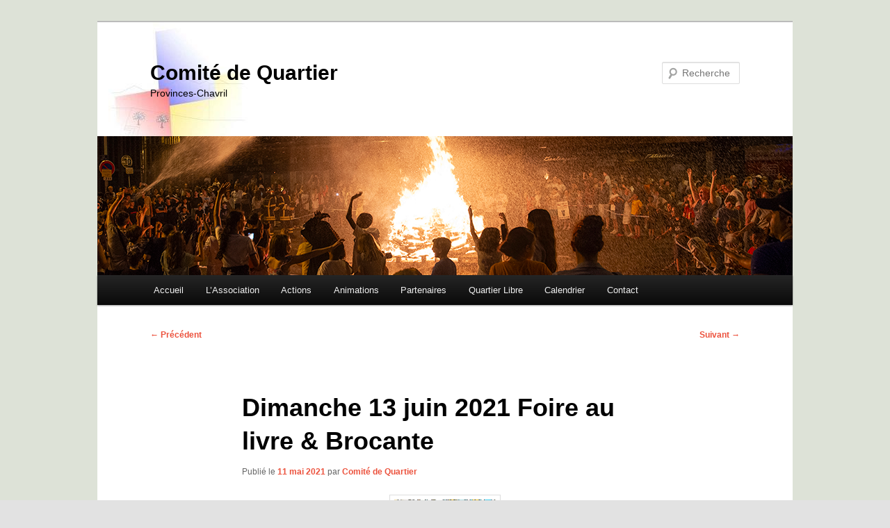

--- FILE ---
content_type: application/javascript
request_url: https://comitedequartier.org/wp-content/plugins/loader-plus-lightbox/js/popup.js?ver=6.7.4
body_size: 64
content:
jQuery(document).ready(function($) {
	
	$('#lightbox .boxClose').live('click', function() { //must use live, as the lightbox element is inserted into the DOM
		$('#lightbox').hide();
	});

});